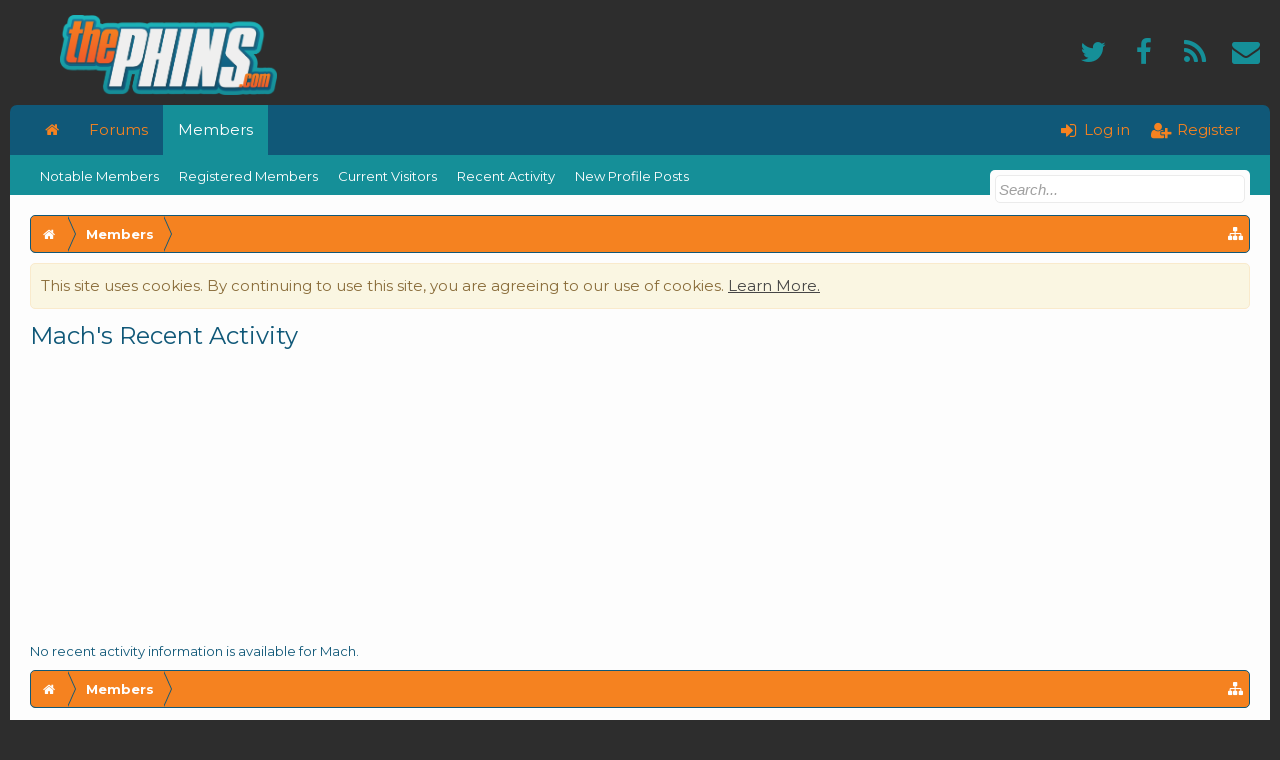

--- FILE ---
content_type: text/html; charset=utf-8
request_url: https://www.google.com/recaptcha/api2/aframe
body_size: 267
content:
<!DOCTYPE HTML><html><head><meta http-equiv="content-type" content="text/html; charset=UTF-8"></head><body><script nonce="eu4UBeJTl1BcM08z3Qk9kg">/** Anti-fraud and anti-abuse applications only. See google.com/recaptcha */ try{var clients={'sodar':'https://pagead2.googlesyndication.com/pagead/sodar?'};window.addEventListener("message",function(a){try{if(a.source===window.parent){var b=JSON.parse(a.data);var c=clients[b['id']];if(c){var d=document.createElement('img');d.src=c+b['params']+'&rc='+(localStorage.getItem("rc::a")?sessionStorage.getItem("rc::b"):"");window.document.body.appendChild(d);sessionStorage.setItem("rc::e",parseInt(sessionStorage.getItem("rc::e")||0)+1);localStorage.setItem("rc::h",'1766166080994');}}}catch(b){}});window.parent.postMessage("_grecaptcha_ready", "*");}catch(b){}</script></body></html>

--- FILE ---
content_type: text/css
request_url: https://www.thephins.com/data/bdCache/css/1736707054/8ea7ec91c11feac5f676d3407dd46ad6.css
body_size: 21703
content:
@charset "UTF-8";.news_feed_page_global .eventList:first-of-type{border-top:1px solid rgb(239,239,239)}.event{overflow:hidden;zoom:1}.event .avatar,
.event
.icon{float:left}.event
.content{margin-left:65px;padding-top:1px}.event
.NewsFeedItemHider{float:right;margin-left:5px}.event .content
.description{color:rgb(113, 113, 113)}.event .content .description
em{color:rgb(16, 88, 120)}.event .content
.options{float:right;font-size:11px}.event .content
.primaryText{font-weight:bold}.event .content
.title{line-height:16px;margin-top:5px}.event .content
.minorTitle{font-size:11px;line-height:16px;margin-top:5px}.event .content
.snippet{margin:5px
0;font-size:15px;font-family:'Verdana',Arial,sans-serif;line-height:1.6;;font-size:11px;font-style:italic}.event .content
.DateTime{display:block;color:rgb(113, 113, 113);font-size:11px;margin-top:5px}.event .content
.icon{display:inline-block;width:16px;height:16px;margin-right:5px;vertical-align:middle}.event .content .thread
.icon{background:transparent url('https://thephins.com/styles/flatawesomeplus/xenforo/xenforo-ui-sprite.png') no-repeat -96px -16px}.event .content .forum
.icon{background:transparent url('https://thephins.com/styles/flatawesomeplus/xenforo/xenforo-ui-sprite.png') no-repeat -80px -16px}.event .content
.attachedImages{}.event .content .attachedImages:hover,
.event .content .attachedImages:active{outline:0
none;text-decoration:none}.event .content .attachedImages
img{max-height:32px}.fbLogin:before{font-family:FontAwesome;content:"\f09a";float:left;font-size:14px;color:#FFF;width:30px;text-align:center;background-color:rgba(0, 0, 0, 0.10);margin-right:15px;border-right:1px solid rgb(0, 0, 0);border-right:1px solid rgba(0, 0, 0, 0.05);_border-right:1px solid rgb(0, 0, 0)}.XenBase .fbLogin
span{color:#FFF}.XenBase
.fbLogin{background-color:#3b5998;border-radius:3px;cursor:pointer;display:block;padding-right:15px;line-height:30px}.XenBase .fbLogin:hover{text-decoration:none}#loginBar{color:rgb(222, 222, 222);background-color:rgb(45, 45, 45);border-bottom:0px solid rgb(88, 88, 88);position:relative;z-index:1000}#loginBar
.ctrlWrapper{margin:0
10px}#loginBar
.pageContent{padding-top:5px;position:relative;_height:0px}#loginBar
a{color:rgb(112, 112, 112)}#loginBar
form{padding:5px
0;margin:0
auto;display:none;line-height:20px;position:relative}#loginBar .xenForm .ctrlUnit,
#loginBar .xenForm .ctrlUnit > dt
label{margin:0;border:none}#loginBar .xenForm .ctrlUnit>dd{position:relative}#loginBar .lostPassword,
#loginBar
.lostPasswordLogin{font-size:11px}#loginBar
.rememberPassword{font-size:11px}#loginBar
.textCtrl{color:rgb(245, 245, 245);background-color:rgb(50, 50, 50);border-color:rgb(88, 88, 88)}#loginBar .textCtrl[type=text]{font-weight:bold;font-size:18px}#loginBar .textCtrl:-webkit-autofill{background:rgb(50, 50, 50) !important;color:rgb(245, 245, 245)}#loginBar .textCtrl:focus{background:black none}#loginBar
input.textCtrl.disabled{color:rgb(222, 222, 222);background-color:rgb(45, 45, 45);border-style:dashed}#loginBar
.button{min-width:85px;*width:85px}#loginBar
.button.primary{font-weight:bold}#loginBar
form.eAuth{-x-max-width:710px}#loginBar form.eAuth
.ctrlWrapper{border-right:1px dotted rgb(70, 70, 70);margin-right:210px;box-sizing:border-box}#loginBar form.eAuth
#eAuthUnit{position:absolute;top:0px;right:10px}#eAuthUnit
li{margin-top:10px;line-height:0}#loginBar
#loginBarHandle{font-size:13px;color:rgb(245, 245, 245);background-color:rgb(45, 45, 45);padding:0
10px;margin-right:20px;border-bottom-right-radius:5px;border-bottom-left-radius:5px;position:absolute;right:0px;bottom: -20px;text-align:center;z-index:1;line-height:20px;box-shadow:0px 2px 5px rgb(45, 45, 45)}@media (max-width:800px){.Responsive #loginBar form.eAuth
.ctrlWrapper{border-right:none;margin-right:10px}.Responsive #loginBar form.eAuth
#eAuthUnit{position:static;width:190px;margin:0
auto 10px}}.newsFeed{}.NewsFeedEnd{}.NewsFeedEnd
a{overflow:hidden;zoom:1}.newsFeed
.extra{font-size:11px;margin-top:5px;text-align:right}.hasJs .FloatingContainer
.Notice{display:none}.FloatingContainer{position:fixed;width:300px;z-index:9997;top:auto;left:auto;bottom:0;right:20px}.Notices .Notice
.blockImage{padding:10px
0 5px 10px}.Notices .Notice .blockImage,
.FloatingContainer
.floatingImage{float:left}.Notices .Notice .blockImage img,
.FloatingContainer .floatingImage
img{max-width:48px;max-height:48px}.Notices .hasImage,
.FloatingContainer
.hasImage{margin-left:64px;min-height:52px}.FloatingContainer
.floatingItem{display:block;padding:10px;font-size:11px;position:relative;margin-bottom:20px;border:1px
solid transparent;border-radius:6px;box-shadow:1px 1px 3px rgba(0,0,0, 0.25)}.FloatingContainer
.floatingItem.primary{background-color:rgb(253, 253, 253);border-color:rgb(222, 222, 222)}.FloatingContainer
.floatingItem.secondary{color:rgb(73, 73, 73);background-color:rgb(156, 156, 156);border-color:rgb(203, 203, 203)}.FloatingContainer
.floatingItem.dark{color:#fff;background:black;background:url(https://thephins.com/rgba.php?r=0&g=0&b=0&a=204);background:rgba(0,0,0, 0.8);_filter:progid:DXImageTransform.Microsoft.gradient(startColorstr=#CC000000,endColorstr=#CC000000);border-color:#333}.FloatingContainer
.floatingItem.light{color:#000;background:white;background:url(https://thephins.com/rgba.php?r=255&g=255&b=255&a=204);background:rgba(255,255,255, 0.8);_filter:progid:DXImageTransform.Microsoft.gradient(startColorstr=#CCFFFFFF,endColorstr=#CCFFFFFF);border-color:#ddd}.FloatingContainer .floatingItem
.title{font-size:14px;padding-bottom:5px;font-weight:bold;display:block}.FloatingContainer .floatingItem
.DismissCtrl{position:static;float:right;margin-left:5px;margin-right: -5px;margin-top: -5px}.Notices{display:none}@media (max-width:800px){.Responsive
.Notice.wide{display:none !important}}@media (max-width:610px){.Responsive
.Notice.medium{display:none !important}}@media (max-width:480px){.Responsive
.Notice.narrow{display:none !important}.Responsive
.FloatingContainer{right:50%;margin-right: -150px}}.hasJs
.Notices.PanelScroller{display:none}.PanelScroller .scrollContainer,
.PanelScrollerOff
.panel{background-color:rgb(250, 246, 226);padding:0px;margin-bottom:10px;border:1px
solid rgb(249, 234, 204);border-radius:5px;font-size:15px;color:#8a6d3b !important}.PanelScroller
.PanelContainer{position:relative;clear:both;width:100%;overflow:auto}.hasJs .PanelScroller
.Panels{position:absolute}.PanelScroller
.Panels{clear:both;margin:0;padding:0}.PanelScroller .panel,
.PanelScrollerOff
.panel{overflow:hidden;position:relative;padding:0
!important;padding:10px;line-height:1.6}.PanelScroller .panel .noticeContent,
.PanelScrollerOff .panel
.noticeContent{padding:10px}.PanelScroller
.navContainer{margin: -11px 21px 10px;overflow:hidden;zoom:1}.PanelScroller
.navControls{float:right}.PanelScroller
.navControls{zoom:1}.PanelScroller .navControls:after{content:'.';display:block;height:0;clear:both;visibility:hidden}.PanelScroller .navControls
a{font-size:9px;background-color:rgb(250, 246, 226);padding:3px
6px 2px;margin-left: -1px;float:left;display:block;position:relative;border:1px
solid rgb(249, 234, 204);border-radius:5px;border-radius:0}.PanelScroller .navControls>a:first-child{border-bottom-left-radius:5px}.PanelScroller .navControls>a:last-child{border-bottom-right-radius:5px}.PanelScroller .navControls a:hover{color:rgb(16, 88, 120);text-decoration:none}.PanelScroller .navControls
a.current{background-color:rgb(249, 234, 204)}.PanelScroller .navControls a
.arrow{display:none}.PanelScroller .navControls a.current
span{display:block;line-height:0px;width:0px;height:0px;border-top:5px solid rgb(222, 222, 222);border-right:5px solid transparent;border-bottom:1px none black;border-left:5px solid transparent;-moz-border-bottom-colors:rgb(222, 222, 222);position:absolute}.PanelScroller .navControls a.current
.arrow{border-top-color:rgb(249, 234, 204);top:0px;left:50%;margin-left: -5px}.PanelScroller .navControls a .arrow
span{border-top-color:rgb(250, 246, 226);top: -6px;left: -5px}.Notices .panel
.noticeContent{padding-right:25px}.XenBase .messageHeading span a:hover{color:rgb(255, 255, 255)}.noticeContent
a{text-decoration:underline}.Menu.subForumsMenu{box-shadow:0px 0px 5px rgba(0,0,0, 0.3);margin-top:5px}.navigationSideBar
.heading{padding-top:12px;padding-bottom:12px;font-weight:normal}.alerts .xbVisitorText, .inbox
.xbVisitorText{display:none}.alerts .fa:before{content:"\f041"}.inbox .fa:before{content:"\f003"}.nodeList .categoryStrip .nodeTitle:before{content:"\f115";display:inline-block;font-family:FontAwesome;font-size:15px;font-style:normal;font-weight:normal;margin-right:10px}.XenBase .footerBlock .xbSocialLinks
a{color:rgb(253, 253, 253) !important}.xbslFacebook .fa:before{content:"\f09a"}.xbslYoutube .fa:before{content:"\f16a"}@media (min-width:800px){.sidebar{padding-left:10px}}.messageHeading{margin-bottom:10px}.footerLegal
.pageContent{background-color:rgb(21,143,152);color:rgb(254,254,254);padding:12px
20px}.footerLegal .pageContent
a{color:rgb(254,254,254) !important}#XenForo
.peCopyright.Tooltip{color:#a6abab !important}#XenForo .peCopyright.Tooltip
.fa{color:rgb(21, 143, 152)}.xenOverlay a.close:before,#redactor_modal_close:before{content:"\f057";display:inline-block;font-family:FontAwesome;font-style:normal;font-weight:normal;color:rgb(173, 51, 53);position:relative;top: -6px;right:1px}.button.primary, .submitUnit .button,input.button,input[type="button"]{-webkit-appearance:none;-webkit-border-radius:3px}.Popup .PopupOpen .arrowWidget:before{content:"\f077";color:rgb(21, 143, 152)}.Popup .arrowWidget:before{color:rgb(50, 50, 50);content:"\f078";display:block;font-family:FontAwesome;line-height:13px;margin-left:2px}.navTabs .navTab.PopupClosed:hover .SplitCtrl:before{color:rgb(245,130,32);content:"\f0d7";display:block;font-family:FontAwesome;line-height:50px}.navTabs .navTab.PopupClosed:hover .SplitCtrl:before{color:rgb(254,254,254)}.navTabs .navTab.PopupClosed:hover .SplitCtrl:hover{text-decoration:none}.iconKey .fa:hover{cursor:help}.XenBase .attachment .thumbnail .genericAttachment, .XenBase .AttachmentEditor .AttachedFile .Thumbnail
.genericAttachment{background-image:none;line-height:40px;text-align:center}.XenBase .attachment .thumbnail .genericAttachment:before, .XenBase .AttachmentEditor .AttachedFile .Thumbnail .genericAttachment:before{color:rgb(16, 88, 120);content:"\f019";font-family:FontAwesome;font-weight:normal;font-size:32px;margin-left:5px}.XenBase .AttachmentEditor .AttachedFile .Thumbnail .genericAttachment:before{content:"\f093"}@media (max-width:610px){.Responsive .xenOverlay
a.close{width:16px;height:16px;top:5px;right:6px}}.XenBase
.userBanner{font-size:12px;font-weight:bold;border-radius:2px;padding:3px
5px}.XenBase
.userBanner.bannerStaff{background:#234A71;color:#FFF;border:0}.XenBase
.userBanner.adminBanner{background:#712323;color:#FFF;border:0}.XenBase .userBanner.bannerStaff.wrapped
span{background-color:#3B6188}.XenBase .userBanner.adminBanner.wrapped
span{background-color:#793A3A}.XenBase .userBanner.wrapped
span.before{top: -3px;left:0px}.XenBase .userBanner.wrapped
span.after{top: -3px;right:0px}.xbOffCanvasList{padding-bottom:50px}.xbOffCanvas, .XenBase .xbOffCanvasToggle, .XenBase .xbOffCanvasNew,.xbOffCanvasSubMenu{display:none}@media (max-width:800px){html,body{overflow:hidden}.Responsive
.xbOffCanvas{background-color:rgb(33, 33, 33);padding-bottom:50px;transition:300ms ease all;position:fixed;top:0;z-index:7600;overflow-y:auto;display:block;width:250px;height:100%;left: -250px}.Responsive .marginRight
.sidebar{right:0}.Responsive .marginLeft
.xbOffCanvas{transition:300ms ease all;left:0px}.Responsive .marginRight
.xbOffCanvas{transition:300ms ease all;right:0px}.xbOffCanvasSubMenu
.secondaryContent{background-color:transparent;border-width:0;padding:0}.Responsive .selected
.xbOffCanvasSubMenu{display:block}.XenBase .navTab
.xbOffCanvasArrow{color:rgb(255, 255, 255);float:right;font-size:16px;padding:0px
10px;position:relative;z-index:1;display:block;cursor:pointer;height:45px;line-height:45px}.Responsive .xbOffCanvas
.navLink{color:rgb(250, 250, 250);background-color:rgb(33, 33, 33);padding:0px
15px;border-top:1px solid rgb(0, 0, 0);border-top:1px solid rgba(0, 0, 0, 0.18);_border-top:1px solid rgb(0, 0, 0);border-bottom:1px solid rgb(255, 255, 255);border-bottom:1px solid rgba(255, 255, 255, 0.08);_border-bottom:1px solid rgb(255, 255, 255);line-height:45px;height:45px;display:block;box-sizing:border-box}.xbOffCanvas .xbOffCanvasSubMenu
a{font-size:13px;color:rgb(244, 244, 244);background-color:rgb(27, 27, 27);padding:10px;border-bottom:1px solid rgb(37, 36, 36);border-radius:0px;display:block}.navTab.selected .xbOffCanvasArrow .fa:before{content:"\f077"}.xbOffCanvasToggle
.fa{font-size:16px;position:relative;top:1px}.XenBase .xbOffCanvasNew
.fa{font-size:16px;margin-right:5px}.marginLeft .xbOffCanvasToggle .fa:before{content:"\f00d"}.xbOffCanvasMask{background-color:rgba(45, 45, 45, 0.6);cursor:pointer;display:none;height:100%;left:0;position:fixed;top:0;width:100%;z-index:7500;overflow:hidden}.XenBase .navTabs .publicTabs .navLink, .XenBase .navTabs .navTab .SplitCtrl, .XenBase
.navTab.xbFloatLogoHelper{display:none !important}.xbOffCanvasContainer{overflow:hidden;transition:300ms ease all;width:100%}.xbOffCanvasContainer.marginLeft{overflow-y:auto;position:relative;transition:300ms ease all;margin-left:250px}.xbOffCanvasContainer.marginRight{overflow-y:auto;position:relative;transition:300ms ease all;margin-left: -310px}.xbOffCanvasContainer.marginRight .xbOffCanvasSidebarToggle .fa:before{content:"\f03c"}.xbOffCanvasControls{float:left}.XenBase .xbOffCanvasToggle, .XenBase
.xbOffCanvasNew{cursor:pointer;padding:0px
10px;height:50px;line-height:50px;color:rgb(245,130,32);display:inline-block}.marginLeft .xbOffCanvasMask, .marginRight
.xbOffCanvasMask{display:block}.xbOffCanvas .navLink
.itemCount{font-weight:bold;color:white;background-color:rgb(245, 130, 32);border-radius:3px;position:relative;line-height:20px;padding:0px
5px;display:inline-block;text-align:center;white-space:nowrap;word-wrap:normal;height:20px;margin-left:5px;font-size:11px}.xbOffCanvas .navLink .itemCount
.arrow{display:none}}@media (max-width:480px){.xbOffCanvasNew span, .xbOffCanvasControls
.menuText{display:none}}.swfupload{opacity:0}#header .pageContent
.pageWidth{zoom:1}#header .pageContent .pageWidth:after{content:'.';display:block;height:0;clear:both;visibility:hidden}.xbContentWrapper{position:relative}.xbContentWrapper{zoom:1}.xbContentWrapper:after{content:'.';display:block;height:0;clear:both;visibility:hidden}#logoBlock #logo
img{max-height:80px}.pollBlock .buttons
.button{margin-right:5px}.xbMaxwidth{max-width:1320px;margin:0
auto}.Menu
.xbMaxwidth{max-width:100%}#loginBar
#loginBarHandle{display:none}#xb_eAuthUnit
li{margin-top:5px}.XenBase .news_feed_page_global .eventList:first-of-type, .XenBase
.messageSimpleList.topBorder{border-top-color:rgb(235, 235, 235)}.help_bb_codes .bbCode > dl > dd, .smilieList .smilieText, .smilieList .smilieText:hover{}.titleBar{margin-bottom:10px}.textCtrl .arrowWidget:before{font-size:15px}.XenBase .navigationSideBar
a{font-size:13px !important}.XenBase .navigationSideBar a:hover{color:rgb(21, 143, 152);background-color:rgb(253, 253, 253)}.sharePage
.textHeading{color:rgb(245, 130, 32)}.profilePage .textWithCount.subHeading
.text{}.profilePage .textWithCount.subHeading
.count{}.XenBase .mediaContainer .statsSection, .XenBase .mediaContainer .statsSection i, .XenBase
.mediaLabel.labelStandard{color:rgb(86, 86, 86)}.pageContent .breadcrumb .crust .arrow, .pageContent .breadcrumb .crust .arrow
span{border-top-width:18px;border-bottom-width:18px;border-left-width:8px}.pageContent .breadcrumb .crust
.arrow{right: -8px}.pageContent
.breadcrumb{height:36px}.pageContent .breadcrumb .crust
a.crumb{line-height:36px}.pageContent .breadcrumb .crust .arrow
span{top: -18px;left: -9px}.pageContent
.breadcrumb.showAll{height:auto}.PageNav a, .PageNav
.pageNavHeader{height:26px;line-height:26px}.PageNav
.scrollable{height:28px}.profilePostListItem{border-top:1px solid rgb(235, 235, 235)}.xenForm
.ctrlUnit{padding-top:10px}.breadBoxTop{}.breadBoxBottom{}.XenBase .messageSimple, .XenBase .profilePage .eventList li, .XenBase
.searchResult{padding:10px}.nodeList .categoryStrip .nodeTitle a, .navTabs .navTab .navLink, .sidebar .section .primaryContent h3 a, .profilePage .mast .section.infoBlock h3, .sidebar .section .primaryContent h3, .sidebar .section .secondaryContent h3, .sidebar .section .secondaryContent h3 a,
.discussionList .sectionHeaders a, .discussionList .sectionHeaders a span, a.callToAction span, .button, #SignupButton
.inner{}.XenBase .discussionListItem
.noteRow{color:rgb(16, 88, 120)}.XenBase
.button.smallButton{font-size:13px;height:30px;line-height:28px;padding:0px
10px;width:auto}.search_form .xenForm, .search_form_post .xenForm, .search_form_profile_post .xenForm,
.search_form_resource_update .xenForm, .tag_search .xenForm, .xengallery_search_form_media .xenForm,
.nflj_showcase_search_form .xenForm, .nflj_sportsbook_search_form
.xenForm{background-color:rgb(253, 253, 253);padding:10px;border:1px
solid rgb(235,235,235);border-radius:5px}.topCtrl.xbTopCtrl{display:block;float:none;margin-bottom:10px;text-align:right}.sectionMain.insideSidebar
.sectionHeader{color:rgb(86, 86, 86)}@media (max-width:800px){}@media (max-width:610px){.XenBase .visitorTabs .navLink
.miniMe{margin:0}.navLink .accountUsername
.xbVisitorText{display:none}#goTop{opacity:0.5;right:5%}}@media (max-width:480px){.conversation_list .sectionHeaders
.posterAvatar{display:none}#QuickReply .submitUnit .button,#AttachmentUploader{margin:5px
0px;box-sizing:border-box;width:100%}.Responsive .navigationSideBar .heading span:before{content:"\f0c9";font-family:FontAwesome;font-weight:normal;color:rgb(255, 255, 255);font-size:14px}.XenBase .item.control.like:before{display:none}.XenBase .item.control.reply:before{display:none}}.extraFooter{font-size:13px;color:rgb(253,253,253);background-color:rgb(16,88,120);padding-top:10px;padding-bottom:10px;border-radius:0px;display:block;overflow:hidden;line-height:2}.footerBlockContainer{display:table;box-sizing:border-box;width:100%}.footerBlock{padding:0px
20px;border-right:1px solid rgb(0, 0, 0);border-right:1px solid rgba(0, 0, 0, 0.15);_border-right:1px solid rgb(0, 0, 0);border-left:1px solid rgb(103, 103, 103);border-left:1px solid rgba(103, 103, 103, 0.13);_border-left:1px solid rgb(103,103,103);display:table-cell;box-sizing:border-box}.footerBlockOne{width:25%}.footerBlockTwo{width:25%}.footerBlockThree{width:25%}.footerBlockFour{width:25%}.footerBlock
p{padding:6px
0;line-height:1.7}.footerBlockOne{border-left-width:0px}.footerBlockTwo{}.footerBlockThree{}.footerBlockFour{border-right-width:0px}.extraFooter
h3{font-size:15px;color:rgb(255, 255, 255);margin:0
auto 2px;font-weight:700}.footerBlock ul.footerList li
a{color:rgb(245, 245, 245);padding:9px
0;border-bottom:1px solid rgb(0, 0, 0);border-bottom:1px solid rgba(0, 0, 0, 0.15);_border-bottom:1px solid rgb(0, 0, 0);display:block}.footerBlock ul.footerList li:first-child
a{border-top-width:0px}.footerBlock ul.footerList li:last-child
a{border-bottom-width:0px}.footerBlock ul.footerList li a:hover{color:rgb(239, 239, 239);text-decoration:none}.footerBlock ul.footerList li
.fa{color:rgb(245,130,32);margin-right:5px}.footer
.pageContent{border-radius:0}@media (max-width:800px){.extraFooter
.footerBlock{width:50%;text-align:center;display:block;float:left}}@media (max-width:610px){.XenBase .extraFooter
.footerBlock{width:100% !important;display:block;float:none}}@media (max-width:480px){}@media (max-width:610px){.Responsive
.extraFooter{display:none}}.xbScrollButtons{position:fixed;right:2%;bottom:80px;z-index:1000}.xbScrollUpButton,.xbScrollDownButton{color:rgb(255, 255, 255);background-color:rgb(21, 143, 152);padding:10px;border:1px
solid rgb(21, 143, 152);border-radius:2px;white-space:nowrap;cursor:pointer;text-align:center;opacity:0.3;transition:opacity 0.3s ease-in-out}.xbScrollUpButton:hover,.xbScrollDownButton:hover{color:rgb(255, 255, 255);opacity:1}@media (max-width:800px){.xbScrollUpButton{padding:7px;right:1%}.xbScrollDownButton{padding:7px;right:1%;bottom:68px}}.xbSocialLinks{text-align:center}.xbSocialLinks
li{display:inline-block}.xbSocialLinks li
a{font-size:28px;padding:6px;margin-top:3px;margin-bottom:3px;border-radius:3px;display:block;line-height:23px;transition:opacity 0.3s ease-in-out;color:rgb(21, 143, 152) !important;height:23px}.xbSocialLinks li a:hover{color:rgb(21, 143, 152) !important}.xbSocialLinks .xbslTwitter
a{color:#00aced}.xbSocialLinks .xbslFacebook
a{color:#3b5998}.xbSocialLinks .xbslLinkedin
a{color:#007bb6}.xbSocialLinks .xbslGoogle
a{color:#dd4b39}.xbSocialLinks .xbslVimeo
a{color:#aad450}.xbSocialLinks .xbslYoutube
a{color:#b00}.xbSocialLinks .xbslSteam
a{color:#000}.xbSocialLinks .xbslTwitch
a{color:#6441a5}.xbSocialLinks .xbslPinterest
a{color:#C92228}.xbSocialLinks .xbslVK
a{color:#45668e}.xbSocialLinks .xbslTumblr
a{color:#35465c}.xbSocialLinks .xbslInstagram
a{color:#3f729b}.xbSocialLinks .xbslReddit
a{color:#ff4500}.xbSocialLinks .xbslApple
a{color:#1DBCF6}.xbSocialLinks .xbslGooglePlay
a{color:#44B5BD}.xbSocialLinks .xbslGitHub
a{color:#1D1F29}.xbSocialLinks .xbslRSS
a{color:#F60}.xbSocialLinks .xbslContact
a{color:#858585}.footerBlock
.xbSocialLinks{text-align:left}#logoBlock
.xbSocialLinks{float:right;line-height:85px;height:80px}@media (max-width:800px){#logoBlock
.xbSocialLinks{display:none}}/* CSS saved with [bd] Cache (https://thephins.com/css.php?css=events,facebook,login_bar,news_feed,notices,panel_scroller,xb,xb_footer_layouts,xb_scroll_buttons,xb_social_links&style=8&dir=LTR&d=1736707054) */

--- FILE ---
content_type: text/plain
request_url: https://www.google-analytics.com/j/collect?v=1&_v=j102&a=509589584&t=pageview&_s=1&dl=https%3A%2F%2Fwww.thephins.com%2Fmembers%2Fmach.2178%2Frecent-activity&ul=en-us%40posix&dt=Mach%27s%20Recent%20Activity%20%7C%20thePhins.com&sr=1280x720&vp=1280x720&_u=YGBAgUABAAAAACAAI~&jid=414692845&gjid=373912066&cid=584544074.1766166080&tid=UA-3985903-2&_gid=348275562.1766166080&_slc=1&z=131968574
body_size: -450
content:
2,cG-RMTW3J3YPB